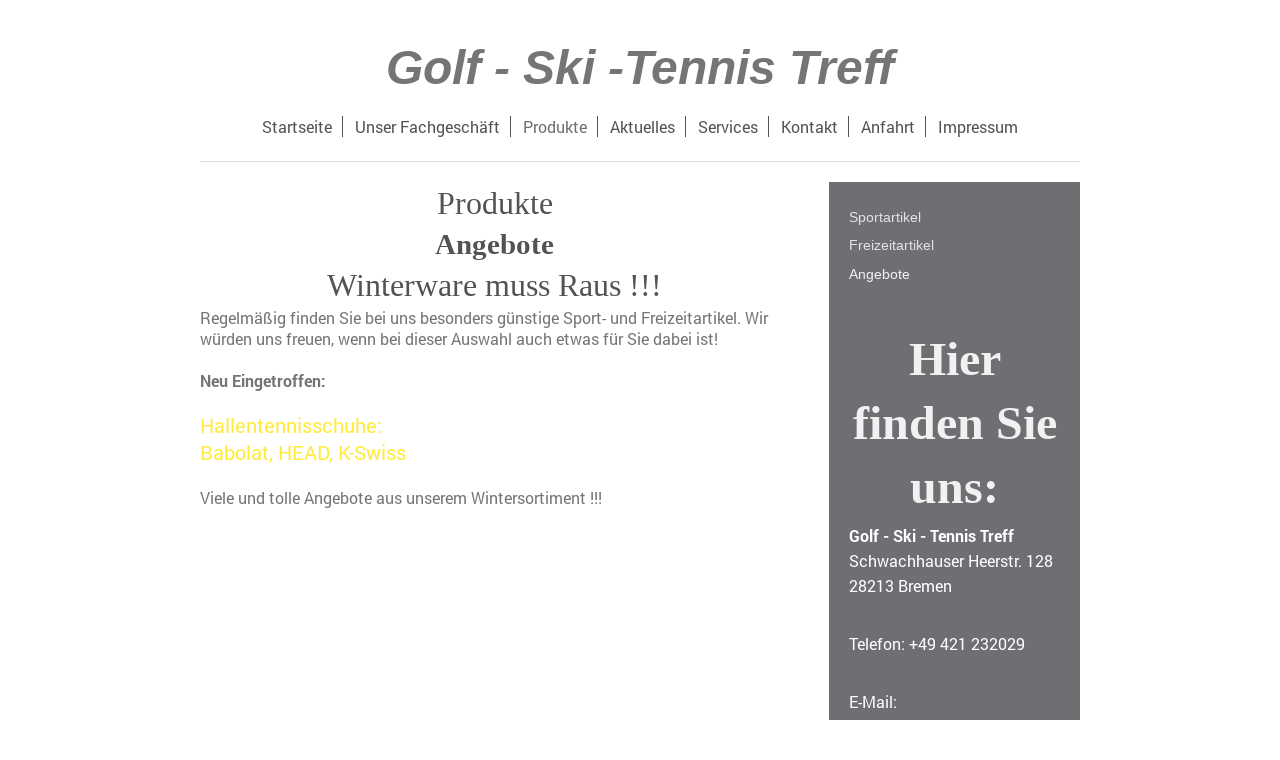

--- FILE ---
content_type: text/html; charset=UTF-8
request_url: https://www.golf-ski-tennis.de/produkte/angebote/
body_size: 4160
content:
<!DOCTYPE html>
<html lang="de"  ><head prefix="og: http://ogp.me/ns# fb: http://ogp.me/ns/fb# business: http://ogp.me/ns/business#">
    <meta http-equiv="Content-Type" content="text/html; charset=utf-8"/>
    <meta name="generator" content="IONOS MyWebsite"/>
        
    <link rel="dns-prefetch" href="//cdn.website-start.de/"/>
    <link rel="dns-prefetch" href="//104.mod.mywebsite-editor.com"/>
    <link rel="dns-prefetch" href="https://104.sb.mywebsite-editor.com/"/>
    <link rel="shortcut icon" href="//cdn.website-start.de/favicon.ico"/>
        <title>Golf - Ski - Tennis Treff - Bremen - Angebote</title>
    
    <style type="text/css">@media screen and (min-device-width: 1024px) {
            .mediumScreenDisabled { display:block }
            .smallScreenDisabled { display:block }
        }
        @media screen and (max-device-width: 1024px) { .mediumScreenDisabled { display:none } }
        @media screen and (max-device-width: 568px) { .smallScreenDisabled { display:none } }
                @media screen and (min-width: 1024px) {
            .mobilepreview .mediumScreenDisabled { display:block }
            .mobilepreview .smallScreenDisabled { display:block }
        }
        @media screen and (max-width: 1024px) { .mobilepreview .mediumScreenDisabled { display:none } }
        @media screen and (max-width: 568px) { .mobilepreview .smallScreenDisabled { display:none } }</style>
    <meta name="viewport" content="width=1025"/>

<meta name="format-detection" content="telephone=no"/>
        <meta name="keywords" content="Angebote"/>
            <meta name="description" content="{{company_name}}, {{city}}"/>
            <meta name="robots" content="index,follow"/>
        <link href="//cdn.website-start.de/templates/2116/style.css?1763478093678" rel="stylesheet" type="text/css"/>
    <link href="https://www.golf-ski-tennis.de/s/style/theming.css?1767955148" rel="stylesheet" type="text/css"/>
    <link href="//cdn.website-start.de/app/cdn/min/group/web.css?1763478093678" rel="stylesheet" type="text/css"/>
<link href="//cdn.website-start.de/app/cdn/min/moduleserver/css/de_DE/common,shoppingbasket?1763478093678" rel="stylesheet" type="text/css"/>
    <link href="//cdn.website-start.de/app/cdn/min/group/mobilenavigation.css?1763478093678" rel="stylesheet" type="text/css"/>
    <link href="https://104.sb.mywebsite-editor.com/app/logstate2-css.php?site=303491227&amp;t=1768523983" rel="stylesheet" type="text/css"/>

<script type="text/javascript">
    /* <![CDATA[ */
var stagingMode = '';
    /* ]]> */
</script>
<script src="https://104.sb.mywebsite-editor.com/app/logstate-js.php?site=303491227&amp;t=1768523983"></script>

    <link href="//cdn.website-start.de/templates/2116/print.css?1763478093678" rel="stylesheet" media="print" type="text/css"/>
    <script type="text/javascript">
    /* <![CDATA[ */
    var systemurl = 'https://104.sb.mywebsite-editor.com/';
    var webPath = '/';
    var proxyName = '';
    var webServerName = 'www.golf-ski-tennis.de';
    var sslServerUrl = 'https://www.golf-ski-tennis.de';
    var nonSslServerUrl = 'http://www.golf-ski-tennis.de';
    var webserverProtocol = 'http://';
    var nghScriptsUrlPrefix = '//104.mod.mywebsite-editor.com';
    var sessionNamespace = 'DIY_SB';
    var jimdoData = {
        cdnUrl:  '//cdn.website-start.de/',
        messages: {
            lightBox: {
    image : 'Bild',
    of: 'von'
}

        },
        isTrial: 0,
        pageId: 920219793    };
    var script_basisID = "303491227";

    diy = window.diy || {};
    diy.web = diy.web || {};

        diy.web.jsBaseUrl = "//cdn.website-start.de/s/build/";

    diy.context = diy.context || {};
    diy.context.type = diy.context.type || 'web';
    /* ]]> */
</script>

<script type="text/javascript" src="//cdn.website-start.de/app/cdn/min/group/web.js?1763478093678" crossorigin="anonymous"></script><script type="text/javascript" src="//cdn.website-start.de/s/build/web.bundle.js?1763478093678" crossorigin="anonymous"></script><script type="text/javascript" src="//cdn.website-start.de/app/cdn/min/group/mobilenavigation.js?1763478093678" crossorigin="anonymous"></script><script src="//cdn.website-start.de/app/cdn/min/moduleserver/js/de_DE/common,shoppingbasket?1763478093678"></script>
<script type="text/javascript" src="https://cdn.website-start.de/proxy/apps/static/resource/dependencies/"></script><script type="text/javascript">
                    if (typeof require !== 'undefined') {
                        require.config({
                            waitSeconds : 10,
                            baseUrl : 'https://cdn.website-start.de/proxy/apps/static/js/'
                        });
                    }
                </script><script type="text/javascript" src="//cdn.website-start.de/app/cdn/min/group/pfcsupport.js?1763478093678" crossorigin="anonymous"></script>    <meta property="og:type" content="business.business"/>
    <meta property="og:url" content="https://www.golf-ski-tennis.de/produkte/angebote/"/>
    <meta property="og:title" content="Golf - Ski - Tennis Treff - Bremen - Angebote"/>
            <meta property="og:description" content="{{company_name}}, {{city}}"/>
                <meta property="og:image" content="https://www.golf-ski-tennis.de/s/img/emotionheader.gif"/>
        <meta property="business:contact_data:country_name" content="Deutschland"/>
    
    
    
    
    
    
    
    
</head>


<body class="body   cc-pagemode-default diyfeSidebarRight diy-market-de_DE" data-pageid="920219793" id="page-920219793">
    
    <div class="diyw">
        <!-- master-2 -->
<div class="diyweb">
	
<nav id="diyfeMobileNav" class="diyfeCA diyfeCA2" role="navigation">
    <a title="Navigation aufklappen/zuklappen">Navigation aufklappen/zuklappen</a>
    <ul class="mainNav1"><li class=" hasSubNavigation"><a data-page-id="920219786" href="https://www.golf-ski-tennis.de/" class=" level_1"><span>Startseite</span></a></li><li class=" hasSubNavigation"><a data-page-id="920219787" href="https://www.golf-ski-tennis.de/unser-fachgeschäft/" class=" level_1"><span>Unser Fachgeschäft</span></a><span class="diyfeDropDownSubOpener">&nbsp;</span><div class="diyfeDropDownSubList diyfeCA diyfeCA3"><ul class="mainNav2"><li class=" hasSubNavigation"><a data-page-id="920219788" href="https://www.golf-ski-tennis.de/unser-fachgeschäft/unser-team/" class=" level_2"><span>Unser Team</span></a></li><li class=" hasSubNavigation"><a data-page-id="920219789" href="https://www.golf-ski-tennis.de/unser-fachgeschäft/geschichte/" class=" level_2"><span>Geschichte</span></a></li></ul></div></li><li class="parent hasSubNavigation"><a data-page-id="920219790" href="https://www.golf-ski-tennis.de/produkte/" class="parent level_1"><span>Produkte</span></a><span class="diyfeDropDownSubOpener">&nbsp;</span><div class="diyfeDropDownSubList diyfeCA diyfeCA3"><ul class="mainNav2"><li class=" hasSubNavigation"><a data-page-id="920219791" href="https://www.golf-ski-tennis.de/produkte/sportartikel/" class=" level_2"><span>Sportartikel</span></a></li><li class=" hasSubNavigation"><a data-page-id="920219792" href="https://www.golf-ski-tennis.de/produkte/freizeitartikel/" class=" level_2"><span>Freizeitartikel</span></a></li><li class="current hasSubNavigation"><a data-page-id="920219793" href="https://www.golf-ski-tennis.de/produkte/angebote/" class="current level_2"><span>Angebote</span></a></li></ul></div></li><li class=" hasSubNavigation"><a data-page-id="920219794" href="https://www.golf-ski-tennis.de/aktuelles/" class=" level_1"><span>Aktuelles</span></a></li><li class=" hasSubNavigation"><a data-page-id="920219795" href="https://www.golf-ski-tennis.de/services/" class=" level_1"><span>Services</span></a><span class="diyfeDropDownSubOpener">&nbsp;</span><div class="diyfeDropDownSubList diyfeCA diyfeCA3"><ul class="mainNav2"><li class=" hasSubNavigation"><a data-page-id="920219796" href="https://www.golf-ski-tennis.de/services/verleih/" class=" level_2"><span>Verleih</span></a></li><li class=" hasSubNavigation"><a data-page-id="920219797" href="https://www.golf-ski-tennis.de/services/werkstatt/" class=" level_2"><span>Werkstatt</span></a></li><li class=" hasSubNavigation"><a data-page-id="920219798" href="https://www.golf-ski-tennis.de/services/kurse-veranstaltungen/" class=" level_2"><span>Kurse / Veranstaltungen</span></a></li></ul></div></li><li class=" hasSubNavigation"><a data-page-id="920219799" href="https://www.golf-ski-tennis.de/kontakt/" class=" level_1"><span>Kontakt</span></a></li><li class=" hasSubNavigation"><a data-page-id="920219800" href="https://www.golf-ski-tennis.de/anfahrt/" class=" level_1"><span>Anfahrt</span></a></li><li class=" hasSubNavigation"><a data-page-id="920219801" href="https://www.golf-ski-tennis.de/impressum/" class=" level_1"><span>Impressum</span></a></li></ul></nav>
	<div class="diywebLogo">
		<div class="diywebLiveArea">
			<div class="diywebMainGutter">
				<div class="diyfeGE diyfeCA1">
						
    <style type="text/css" media="all">
        /* <![CDATA[ */
                .diyw #website-logo {
            text-align: center !important;
                        padding: 0px 0;
                    }
        
        
        .diyw #website-logo p.website-logo-text,
        .diyw #website-logo p.website-logo-text a.website-logo-text {
            text-align: center !important;
            font-family: 'Arial Black', Gadget, sans-serif !important;
            font-size: 48px !important;
            font-style: italic !important;
            font-weight: bold !important;
        }
        
                /* ]]> */
    </style>

    <div id="website-logo">
    
                    <p class="website-logo-text "><a href="https://www.golf-ski-tennis.de/" class="website-logo-text">Golf - Ski -Tennis Treff</a>
            </p>
            </div>


				</div>
			</div>
		</div>
	</div>
	<div class="diywebNav diywebNavMain diywebNav1 diywebNavHorizontal">
		<div class="diywebLiveArea">
			<div class="diywebMainGutter">
				<div class="diyfeGE diyfeCA diyfeCA2">
					<div class="diywebGutter">
						<div class="webnavigation"><ul id="mainNav1" class="mainNav1"><li class="navTopItemGroup_1"><a data-page-id="920219786" href="https://www.golf-ski-tennis.de/" class="level_1"><span>Startseite</span></a></li><li class="navTopItemGroup_2"><a data-page-id="920219787" href="https://www.golf-ski-tennis.de/unser-fachgeschäft/" class="level_1"><span>Unser Fachgeschäft</span></a></li><li class="navTopItemGroup_3"><a data-page-id="920219790" href="https://www.golf-ski-tennis.de/produkte/" class="parent level_1"><span>Produkte</span></a></li><li class="navTopItemGroup_4"><a data-page-id="920219794" href="https://www.golf-ski-tennis.de/aktuelles/" class="level_1"><span>Aktuelles</span></a></li><li class="navTopItemGroup_5"><a data-page-id="920219795" href="https://www.golf-ski-tennis.de/services/" class="level_1"><span>Services</span></a></li><li class="navTopItemGroup_6"><a data-page-id="920219799" href="https://www.golf-ski-tennis.de/kontakt/" class="level_1"><span>Kontakt</span></a></li><li class="navTopItemGroup_7"><a data-page-id="920219800" href="https://www.golf-ski-tennis.de/anfahrt/" class="level_1"><span>Anfahrt</span></a></li><li class="navTopItemGroup_8"><a data-page-id="920219801" href="https://www.golf-ski-tennis.de/impressum/" class="level_1"><span>Impressum</span></a></li></ul></div>
					</div>
				</div>
			</div>
		</div>
	</div>
	<div class="diywebContent">
		<div class="diywebLiveArea">
			<div class="diywebMainGutter">
	<div id="diywebAppContainer1st"></div>
				<div class="diyfeGridGroup diyfeCA diyfeCA1">
					<div class="diywebMain diyfeGE">
						<div class="diywebGutter">
							
        <div id="content_area">
        	<div id="content_start"></div>
        	
        
        <div id="matrix_1024370804" class="sortable-matrix" data-matrixId="1024370804"><div class="n module-type-header diyfeLiveArea "> <h1><span class="diyfeDecoration">Produkte</span></h1> </div><div class="n module-type-header diyfeLiveArea "> <h2><span class="diyfeDecoration">Angebote</span></h2> </div><div class="n module-type-header diyfeLiveArea "> <h1><span class="diyfeDecoration">Winterware muss Raus !!!</span></h1> </div><div class="n module-type-text diyfeLiveArea "> <p>Regelmäßig finden Sie bei uns besonders günstige Sport- und Freizeitartikel. Wir würden uns freuen, wenn bei dieser Auswahl auch etwas für Sie dabei ist!</p>
<p> </p>
<p><strong>Neu Eingetroffen:</strong></p>
<p> </p>
<p><span style="font-size:20px;"><span style="color:#FFEB3C;">Hallentennisschuhe:</span></span></p>
<p><span style="font-size:20px;"><span style="color:#FFEB3C;">Babolat, HEAD, </span></span><span style="color: rgb(255, 235, 60); font-size: 20px; line-height: 15.3999996185303px; background-color: initial;">K-Swiss</span></p>
<p> </p> </div><div class="n module-type-text diyfeLiveArea "> <p>Viele und tolle Angebote aus unserem Wintersortiment !!!</p> </div></div>
        
        
        </div>
						</div>
					</div>
					<div class="diywebSecondary diyfeGE diyfeCA diyfeCA3">
						<div class="diywebNav diywebNav23 diywebHideOnSmall">
							<div class="diyfeGE">
								<div class="diywebGutter">
									<div class="webnavigation"><ul id="mainNav2" class="mainNav2"><li class="navTopItemGroup_0"><a data-page-id="920219791" href="https://www.golf-ski-tennis.de/produkte/sportartikel/" class="level_2"><span>Sportartikel</span></a></li><li class="navTopItemGroup_0"><a data-page-id="920219792" href="https://www.golf-ski-tennis.de/produkte/freizeitartikel/" class="level_2"><span>Freizeitartikel</span></a></li><li class="navTopItemGroup_0"><a data-page-id="920219793" href="https://www.golf-ski-tennis.de/produkte/angebote/" class="current level_2"><span>Angebote</span></a></li></ul></div>
								</div>
							</div>
						</div>
						<div class="diywebSidebar">
							<div class="diyfeGE">
								<div class="diywebGutter">
									<div id="matrix_1024370798" class="sortable-matrix" data-matrixId="1024370798"><div class="n module-type-header diyfeLiveArea "> <h1><span class="diyfeDecoration">Hier finden Sie uns:</span></h1> </div><div class="n module-type-text diyfeLiveArea "> <p><span style="color: #ffffff;"><strong>Golf - Ski - Tennis Treff</strong></span><br/>
<span style="color: #ffffff;">Schwachhauser Heerstr. 128</span><br/>
<span style="color: #ffffff;">28213 Bremen</span></p>
<p> </p>
<p><span style="color: #ffffff;">Telefon: +49 421 232029</span></p>
<p> </p>
<p><span style="color: #ffffff;">E-Mail:</span></p>
<p><span style="color: #ffffff;">info@golf-ski-tennis.de</span></p>
<p> </p>
<p> </p> </div><div class="n module-type-hr diyfeLiveArea "> <div style="padding: 0px 0px">
    <div class="hr"></div>
</div>
 </div><div class="n module-type-header diyfeLiveArea "> <h1><span class="diyfeDecoration">Öffnungszeiten</span></h1> </div><div class="n module-type-text diyfeLiveArea "> <p><b>Mo. - Fr.: 9.30 - 18.00h</b></p>
<p><b>Sam.: 9.30 - 13.00h</b></p>
<p> </p>
<p><strong>----------------------------</strong></p>
<p> </p>
<p><strong>Skireise</strong></p>
<p>in Kooperation mit "<span style="color: #48b2fd;">Avant Skireisen</span>" haben wir mehrere attraktive Kundenskireise im Angebot.</p>
<p>Restplätze auf den Reisen nach Obertauern, Livigno</p>
<p>siehe <strong>"www.avant-ski.de"</strong></p> </div><div class="n module-type-text diyfeLiveArea "> <p><span style="color: #ffffff;">Mo. - Fr.: 9.30 - 18.00h</span></p>
<p><span style="color: #ffffff;">Sam.: 9.30 - 13.00h</span></p> </div><div class="n module-type-hr diyfeLiveArea "> <div style="padding: 0px 0px">
    <div class="hr"></div>
</div>
 </div><div class="n module-type-header diyfeLiveArea "> <h1><span class="diyfeDecoration">Aktuelles</span></h1> </div><div class="n module-type-hr diyfeLiveArea "> <div style="padding: 0px 0px">
    <div class="hr"></div>
</div>
 </div><div class="n module-type-text diyfeLiveArea "> <p><strong>Neue Homepage online!<br/></strong></p>
<p>Aktuellste Informationen jetzt im Internet.</p> </div><div class="n module-type-hr diyfeLiveArea "> <div style="padding: 0px 0px">
    <div class="hr"></div>
</div>
 </div><div class="n module-type-text diyfeLiveArea "> <p><a href="https://www.golf-ski-tennis.de/aktuelles/">Alle Meldungen</a></p> </div></div>
								</div>
							</div>
						</div>
					</div>
				</div>
			</div>
		</div>
	</div>
	<div class="diywebFooter">
		<div class="diywebLiveArea">
			<div class="diywebMainGutter">
				<div class="diyfeGE diyfeCA diyfeCA4">
					<div class="diywebGutter">
						<div id="contentfooter">
    <div class="leftrow">
                        <a rel="nofollow" href="javascript:window.print();">
                    <img class="inline" height="14" width="18" src="//cdn.website-start.de/s/img/cc/printer.gif" alt=""/>
                    Druckversion                </a> <span class="footer-separator">|</span>
                <a href="https://www.golf-ski-tennis.de/sitemap/">Sitemap</a>
                        <br/> © Golf - Ski - Tennis Treff<br/>
<br/>
Diese Homepage wurde mit <a rel="nofollow" href="https://www.ionos.de/websites/homepage-erstellen" target="_blank">IONOS MyWebsite</a> erstellt.
            </div>
    <script type="text/javascript">
        window.diy.ux.Captcha.locales = {
            generateNewCode: 'Neuen Code generieren',
            enterCode: 'Bitte geben Sie den Code ein'
        };
        window.diy.ux.Cap2.locales = {
            generateNewCode: 'Neuen Code generieren',
            enterCode: 'Bitte geben Sie den Code ein'
        };
    </script>
    <div class="rightrow">
                    <span class="loggedout">
                <a rel="nofollow" id="login" href="https://login.1and1-editor.com/303491227/www.golf-ski-tennis.de/de?pageId=920219793">
                    Login                </a>
            </span>
                
                <span class="loggedin">
            <a rel="nofollow" id="logout" href="https://104.sb.mywebsite-editor.com/app/cms/logout.php">Logout</a> <span class="footer-separator">|</span>
            <a rel="nofollow" id="edit" href="https://104.sb.mywebsite-editor.com/app/303491227/920219793/">Seite bearbeiten</a>
        </span>
    </div>
</div>
            <div id="loginbox" class="hidden">
                <script type="text/javascript">
                    /* <![CDATA[ */
                    function forgotpw_popup() {
                        var url = 'https://passwort.1und1.de/xml/request/RequestStart';
                        fenster = window.open(url, "fenster1", "width=600,height=400,status=yes,scrollbars=yes,resizable=yes");
                        // IE8 doesn't return the window reference instantly or at all.
                        // It may appear the call failed and fenster is null
                        if (fenster && fenster.focus) {
                            fenster.focus();
                        }
                    }
                    /* ]]> */
                </script>
                                <img class="logo" src="//cdn.website-start.de/s/img/logo.gif" alt="IONOS" title="IONOS"/>

                <div id="loginboxOuter"></div>
            </div>
        

					</div>
				</div>
			</div>
		</div>
	</div>
</div>    </div>

    
    </body>


<!-- rendered at Fri, 09 Jan 2026 13:34:26 +0100 -->
</html>
